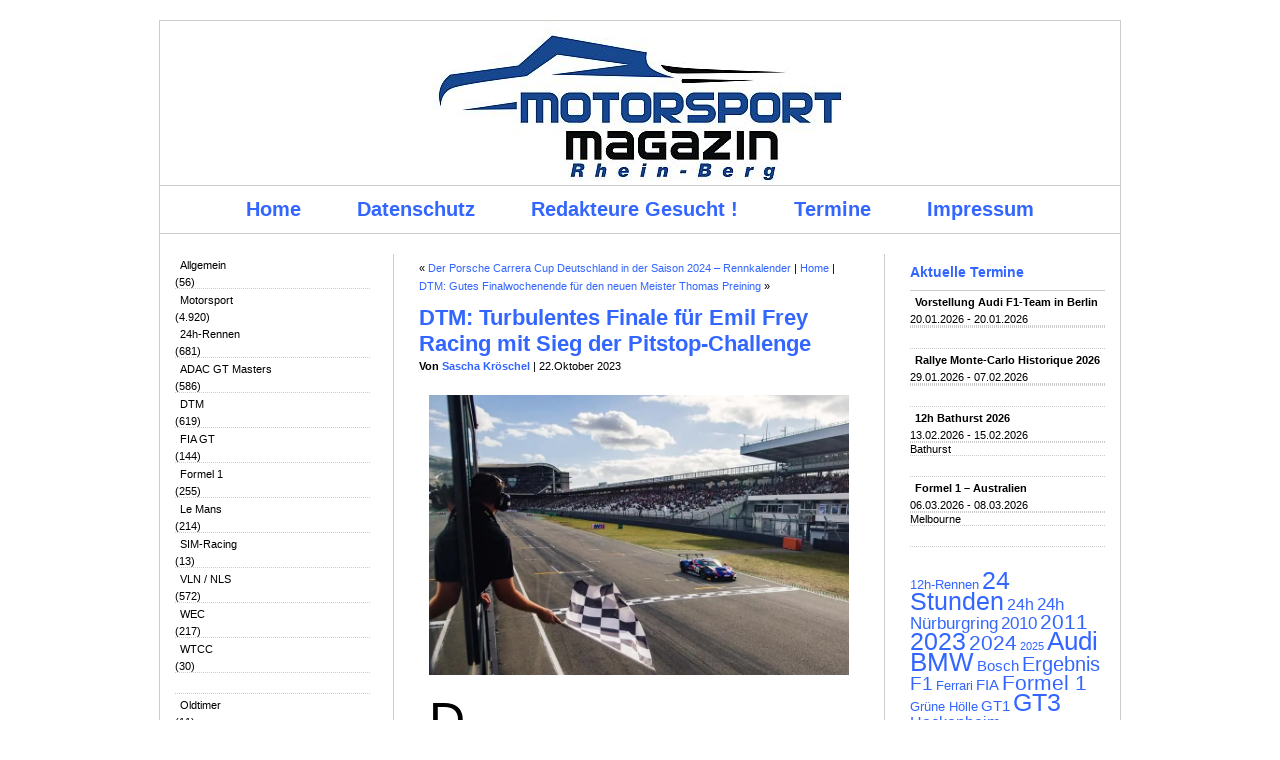

--- FILE ---
content_type: text/html; charset=UTF-8
request_url: https://blog.auto-24.net/2023/10/22/dtm-turbulentes-finale-fuer-emil-frey-racing-mit-sieg-der-pitstop-challenge/
body_size: 20113
content:
<!DOCTYPE html PUBLIC "-//W3C//DTD XHTML 1.0 Transitional//DE_de" "http://www.w3.org/TR/xhtml1/DTD/xhtml1-transitional.dtd">
<html xmlns="https://www.w3.org/1999/xhtml">

<head profile="https://gmpg.org/xfn/11">
<meta http-equiv="Content-Type" content="text/html; charset=UTF-8" />



<meta name="generator" content="WordPress 6.9" /> <!-- leave this for stats -->
<meta name="description" content="Bosch Car Service, Rhein-Berg, Blog zu den Themen Auto, Motorsport, Werkstatt, Bosch">
<meta name="keywords" content="Bosch, bosch, Autowerkstatt, Car, Service, Bergisch Gladbach, Overath, Untereschbach, Immekeppel, K�ln, Rhein, Berg, Rhein-Berg, Werksatt, Autowerkstatt, Auto, Autos, KFZ, Kfz-Werkstatt, Kfz-Reparaturen, Tuning, Motorsport, WTCC, DTM, Tourenwagen, Formel 1, Oldtimer, Youngtimer, Rennen, Rennstrecke, BMW, Abt, News, Nachrichten, Neuigkeiten, Neues">
<meta name="author" content="Bosch Car Service Rhein-Berg">
<meta name="robots" content="index, follow">
<meta name="revisit-after" content="2 days">
<meta name="language" content="deutsch">

<link rel="stylesheet" href="https://blog.auto-24.net/wp-content/themes/Motorsport%20Magazin/style.css" type="text/css" media="screen" />
<link rel="alternate" type="application/rss+xml" title="Motorsport Magazin Rhein-Berg RSS Feed" href="https://blog.auto-24.net/feed/" />
<link rel="pingback" href="https://blog.auto-24.net/xmlrpc.php" />
<link rel="SHORTCUT ICON" href="https://www.blog.auto-24.net/favicon.ico">
<link rel="icon" href="https://www.blog.auto-24.net/favicon.ico" type="image/ico">


<!--we need this for plugins-->
<style id="jetpack-boost-critical-css">@media screen{body{background:#fff;color:#000;font-size:11px;font-family:Verdana,Helvetica,Arial,Sans-Serif;margin:0}a{color:#36f;text-decoration:none}#container{width:960px;background:#fff;text-align:left;margin:20px auto;border:1px solid #ccc}#menu{color:#000;font-family:Helvetica,Arial,Verdana,Sans-Serif;font-weight:700;font-size:20px;padding:12px 25px 12px 25px;margin-bottom:20px;text-align:center;border-top:1px solid #ccc;border-bottom:1px solid #ccc}#menu li{display:inline;list-style-type:none;margin:0;padding:0}#menu ul{margin:0;padding:0}#menu ul li a{color:#36f;padding:12px 25px 12px 25px;margin:0;text-decoration:none}#content{width:440px;margin-top:0;margin-bottom:20px;margin-left:233px;margin-right:0;position:relative;padding:5px 25px 15px 25px;border-right:1px solid #ccc;border-left:1px solid #ccc;min-height:660px}#content p{margin:0;line-height:18px;padding:0 0 10px 0}#content p img{border:none;margin-right:5px;margin-bottom:3px}#content h2{color:#36f;font-size:22px;font-family:Helvetica,Arial,Verdana,Sans-Serif;font-weight:700;margin:0;line-height:120%}#content h2 a{color:#36f;text-decoration:none}#content h3{color:#36f;font-size:15px;font-family:Helvetica,Arial,Verdana,Sans-Serif;font-weight:700;margin-bottom:10px;line-height:120%;border-bottom:1px solid #ccc}#content ul{list-style:none;margin:0;padding:0 0 20px 0}#content li{margin:0;padding:0}#content ul li{list-style:square inside;margin:0 0 0 10px;padding:5px 0 0 0}.postspace{background:#fff;width:440px;height:32px;margin:0;padding:0}.postspace2{background:#fff;width:440px;height:0;margin:0;padding:0}#l_sidebar{background:#fff;color:#000;width:195px;float:left;float:left;margin-top:0;margin-bottom:20px;padding:0 15px 15px 15px;min-height:660px}#l_sidebar ul{list-style:none;margin:0;padding:0 0 20px 0}#l_sidebar li{list-style:none;margin:0;padding:0}#l_sidebar ul li{list-style:none;margin:0;border-bottom:1px dotted #ccc;padding:0}#l_sidebar ul li a{display:block;color:#000;text-decoration:none;padding:5px 0 5px 5px}#r_sidebar{background:#fff;color:#000;width:195px;float:right;position:relative;margin-top:0;margin-bottom:20px;padding:0 15px 15px 15px;min-height:660px}#r_sidebar p{margin:0;line-height:16px;padding:5px 0 10px 0}#r_sidebar h2{color:#36f;font-size:14px;font-family:Helvetica,Arial,Verdana,Sans-Serif;list-style:none;padding:10px 0 10px 0;margin:0;border-bottom:1px solid #ccc}#r_sidebar ul{list-style:none;margin:0;padding:0 0 20px 0}#r_sidebar li{list-style:none;margin:0;padding:0}#r_sidebar ul li{list-style:none;margin:0;border-bottom:1px dotted #ccc;padding:0}#r_sidebar ul li a{display:block;color:#000;text-decoration:none;padding:5px 0 5px 5px}}@media all{.aligncenter{clear:both}}@media all{.elementor *,.elementor :after,.elementor :before{box-sizing:border-box}.elementor a{box-shadow:none;text-decoration:none}.elementor img{border:none;border-radius:0;box-shadow:none;height:auto;max-width:100%}.elementor-element{--flex-direction:initial;--flex-wrap:initial;--justify-content:initial;--align-items:initial;--align-content:initial;--flex-basis:initial;--flex-grow:initial;--flex-shrink:initial;--order:initial;--align-self:initial;align-self:var(--align-self);flex-basis:var(--flex-basis);flex-grow:var(--flex-grow);flex-shrink:var(--flex-shrink);order:var(--order)}.elementor-element:where(.e-con-full,.elementor-widget){align-content:var(--align-content);align-items:var(--align-items);flex-direction:var(--flex-direction);flex-wrap:var(--flex-wrap);gap:var(--row-gap) var(--column-gap);justify-content:var(--justify-content)}.elementor-section{position:relative}.elementor-section .elementor-container{display:flex;margin-inline:auto;position:relative}@media (max-width:1024px){.elementor-section .elementor-container{flex-wrap:wrap}}.elementor-section.elementor-section-boxed>.elementor-container{max-width:1140px}.elementor-widget-wrap{align-content:flex-start;flex-wrap:wrap;position:relative;width:100%}.elementor:not(.elementor-bc-flex-widget) .elementor-widget-wrap{display:flex}.elementor-widget-wrap>.elementor-element{width:100%}.elementor-widget{position:relative}.elementor-widget:not(:last-child){margin-block-end:var(--kit-widget-spacing,20px)}.elementor-column{display:flex;min-height:1px;position:relative}.elementor-column-gap-default>.elementor-column>.elementor-element-populated{padding:10px}@media (min-width:768px){.elementor-column.elementor-col-100{width:100%}}@media (max-width:767px){.elementor-column{width:100%}}.elementor-section.elementor-section-boxed>.elementor-container{max-width:1140px}.elementor-widget:not(:last-child){margin-block-end:20px}@media (max-width:1024px){.elementor-section.elementor-section-boxed>.elementor-container{max-width:1024px}}@media (max-width:767px){.elementor-section.elementor-section-boxed>.elementor-container{max-width:767px}}.elementor-widget-image{text-align:center}.elementor-widget-image img{display:inline-block;vertical-align:middle}}</style><meta name='robots' content='index, follow, max-image-preview:large, max-snippet:-1, max-video-preview:-1' />


	<!-- This site is optimized with the Yoast SEO Premium plugin v26.7 (Yoast SEO v26.7) - https://yoast.com/wordpress/plugins/seo/ -->
	<title>DTM: Turbulentes Finale für Emil Frey Racing mit Sieg der Pitstop-Challenge</title>
	<link rel="canonical" href="https://blog.auto-24.net/2023/10/22/dtm-turbulentes-finale-fuer-emil-frey-racing-mit-sieg-der-pitstop-challenge/" />
	<meta property="og:locale" content="de_DE" />
	<meta property="og:type" content="article" />
	<meta property="og:title" content="DTM: Turbulentes Finale für Emil Frey Racing mit Sieg der Pitstop-Challenge" />
	<meta property="og:description" content="Die zwei finalen Rennen der 2023 DTM-Saison waren für Emil Frey Racing an Spannung kaum zu überbieten. Beide Ferrari 296 GT3 waren in viele Zweikämpfe verwickelt und auch wenn man schlussendlich nicht die erhofften Ergebnisse ins Ziel bringen konnte, so sicherte sich das Schweizer Team in seiner Debütsaison die wichtige Pitstop-Challenge für das Team mit [&hellip;]" />
	<meta property="og:url" content="https://blog.auto-24.net/2023/10/22/dtm-turbulentes-finale-fuer-emil-frey-racing-mit-sieg-der-pitstop-challenge/" />
	<meta property="og:site_name" content="Motorsport Magazin Rhein-Berg" />
	<meta property="article:publisher" content="https://www.facebook.com/motorsport.magazin.bosch" />
	<meta property="article:author" content="https://www.facebook.com/sascha.kroeschel" />
	<meta property="article:published_time" content="2023-10-22T17:06:38+00:00" />
	<meta property="article:modified_time" content="2023-10-22T17:36:53+00:00" />
	<meta property="og:image" content="https://blog.auto-24.net/wp-content/uploads/2023/10/DTM-Frey-Ferrari-Hockenheim-2023.jpg" />
	<meta property="og:image:width" content="900" />
	<meta property="og:image:height" content="600" />
	<meta property="og:image:type" content="image/jpeg" />
	<meta name="author" content="Sascha Kröschel" />
	<meta name="twitter:card" content="summary_large_image" />
	<meta name="twitter:creator" content="@bosch24" />
	<meta name="twitter:site" content="@bosch24" />
	<meta name="twitter:label1" content="Verfasst von" />
	<meta name="twitter:data1" content="Sascha Kröschel" />
	<meta name="twitter:label2" content="Geschätzte Lesezeit" />
	<meta name="twitter:data2" content="8 Minuten" />
	<script data-jetpack-boost="ignore" type="application/ld+json" class="yoast-schema-graph">{"@context":"https://schema.org","@graph":[{"@type":"Article","@id":"https://blog.auto-24.net/2023/10/22/dtm-turbulentes-finale-fuer-emil-frey-racing-mit-sieg-der-pitstop-challenge/#article","isPartOf":{"@id":"https://blog.auto-24.net/2023/10/22/dtm-turbulentes-finale-fuer-emil-frey-racing-mit-sieg-der-pitstop-challenge/"},"author":{"name":"Sascha Kröschel","@id":"https://blog.auto-24.net/#/schema/person/688aaac71aac4eab43e32d586cfa6b2e"},"headline":"DTM: Turbulentes Finale für Emil Frey Racing mit Sieg der Pitstop-Challenge","datePublished":"2023-10-22T17:06:38+00:00","dateModified":"2023-10-22T17:36:53+00:00","mainEntityOfPage":{"@id":"https://blog.auto-24.net/2023/10/22/dtm-turbulentes-finale-fuer-emil-frey-racing-mit-sieg-der-pitstop-challenge/"},"wordCount":1278,"publisher":{"@id":"https://blog.auto-24.net/#organization"},"image":{"@id":"https://blog.auto-24.net/2023/10/22/dtm-turbulentes-finale-fuer-emil-frey-racing-mit-sieg-der-pitstop-challenge/#primaryimage"},"thumbnailUrl":"https://i0.wp.com/blog.auto-24.net/wp-content/uploads/2023/10/DTM-Frey-Ferrari-Hockenheim-2023.jpg?fit=900%2C600&ssl=1","keywords":["2023","Ferrari","Finale","Frey","Hockenheim"],"articleSection":["DTM"],"inLanguage":"de","copyrightYear":"2023","copyrightHolder":{"@id":"https://blog.auto-24.net/#organization"}},{"@type":"WebPage","@id":"https://blog.auto-24.net/2023/10/22/dtm-turbulentes-finale-fuer-emil-frey-racing-mit-sieg-der-pitstop-challenge/","url":"https://blog.auto-24.net/2023/10/22/dtm-turbulentes-finale-fuer-emil-frey-racing-mit-sieg-der-pitstop-challenge/","name":"DTM: Turbulentes Finale für Emil Frey Racing mit Sieg der Pitstop-Challenge","isPartOf":{"@id":"https://blog.auto-24.net/#website"},"primaryImageOfPage":{"@id":"https://blog.auto-24.net/2023/10/22/dtm-turbulentes-finale-fuer-emil-frey-racing-mit-sieg-der-pitstop-challenge/#primaryimage"},"image":{"@id":"https://blog.auto-24.net/2023/10/22/dtm-turbulentes-finale-fuer-emil-frey-racing-mit-sieg-der-pitstop-challenge/#primaryimage"},"thumbnailUrl":"https://i0.wp.com/blog.auto-24.net/wp-content/uploads/2023/10/DTM-Frey-Ferrari-Hockenheim-2023.jpg?fit=900%2C600&ssl=1","datePublished":"2023-10-22T17:06:38+00:00","dateModified":"2023-10-22T17:36:53+00:00","breadcrumb":{"@id":"https://blog.auto-24.net/2023/10/22/dtm-turbulentes-finale-fuer-emil-frey-racing-mit-sieg-der-pitstop-challenge/#breadcrumb"},"inLanguage":"de","potentialAction":[{"@type":"ReadAction","target":["https://blog.auto-24.net/2023/10/22/dtm-turbulentes-finale-fuer-emil-frey-racing-mit-sieg-der-pitstop-challenge/"]}]},{"@type":"ImageObject","inLanguage":"de","@id":"https://blog.auto-24.net/2023/10/22/dtm-turbulentes-finale-fuer-emil-frey-racing-mit-sieg-der-pitstop-challenge/#primaryimage","url":"https://i0.wp.com/blog.auto-24.net/wp-content/uploads/2023/10/DTM-Frey-Ferrari-Hockenheim-2023.jpg?fit=900%2C600&ssl=1","contentUrl":"https://i0.wp.com/blog.auto-24.net/wp-content/uploads/2023/10/DTM-Frey-Ferrari-Hockenheim-2023.jpg?fit=900%2C600&ssl=1","width":900,"height":600,"caption":"DTM, 15. + 16. Rennen Hockenheimring 2023"},{"@type":"BreadcrumbList","@id":"https://blog.auto-24.net/2023/10/22/dtm-turbulentes-finale-fuer-emil-frey-racing-mit-sieg-der-pitstop-challenge/#breadcrumb","itemListElement":[{"@type":"ListItem","position":1,"name":"Home","item":"https://blog.auto-24.net/"},{"@type":"ListItem","position":2,"name":"DTM: Turbulentes Finale für Emil Frey Racing mit Sieg der Pitstop-Challenge"}]},{"@type":"WebSite","@id":"https://blog.auto-24.net/#website","url":"https://blog.auto-24.net/","name":"Motorsport Magazin Rhein-Berg","description":"Informationen Rund um das Thema Motorsport","publisher":{"@id":"https://blog.auto-24.net/#organization"},"potentialAction":[{"@type":"SearchAction","target":{"@type":"EntryPoint","urlTemplate":"https://blog.auto-24.net/?s={search_term_string}"},"query-input":{"@type":"PropertyValueSpecification","valueRequired":true,"valueName":"search_term_string"}}],"inLanguage":"de"},{"@type":"Organization","@id":"https://blog.auto-24.net/#organization","name":"Motorsport Magazin Rhein-Berg","url":"https://blog.auto-24.net/","logo":{"@type":"ImageObject","inLanguage":"de","@id":"https://blog.auto-24.net/#/schema/logo/image/","url":"https://i0.wp.com/blog.auto-24.net/wp-content/uploads/2016/01/cropped-Motorsport-Magazin-Rhein-Berg_308_120-1.jpg?fit=1000%2C389&ssl=1","contentUrl":"https://i0.wp.com/blog.auto-24.net/wp-content/uploads/2016/01/cropped-Motorsport-Magazin-Rhein-Berg_308_120-1.jpg?fit=1000%2C389&ssl=1","width":1000,"height":389,"caption":"Motorsport Magazin Rhein-Berg"},"image":{"@id":"https://blog.auto-24.net/#/schema/logo/image/"},"sameAs":["https://www.facebook.com/motorsport.magazin.bosch","https://x.com/bosch24"]},{"@type":"Person","@id":"https://blog.auto-24.net/#/schema/person/688aaac71aac4eab43e32d586cfa6b2e","name":"Sascha Kröschel","description":"Schon in der Jugend durch viele Ausflüge zur Nordschleife des Nürburgrings auf das Thema Motorsport geprägt. Seit 2009 Berichte über diverse Motorsport-Serien im Bereich Sportwagen im In- und Ausland.","sameAs":["https://www.facebook.com/sascha.kroeschel","https://www.linkedin.com/in/sascha-krschel-493549195/"],"gender":"männlich","knowsAbout":["Motorsport","IT (SAP)","BWL"],"knowsLanguage":["Deutsch","Englisch"],"url":"https://blog.auto-24.net/author/admin/"}]}</script>
	<!-- / Yoast SEO Premium plugin. -->


<link rel='dns-prefetch' href='//www.googletagmanager.com' />
<link rel='dns-prefetch' href='//pagead2.googlesyndication.com' />
<link rel='preconnect' href='//i0.wp.com' />
<noscript><link rel='stylesheet' id='all-css-87fa23ea793ffaa50e2d1e7e5202eac3' href='https://blog.auto-24.net/wp-content/boost-cache/static/d374c2f81a.min.css' type='text/css' media='all' /></noscript><link data-media="all" onload="this.media=this.dataset.media; delete this.dataset.media; this.removeAttribute( &apos;onload&apos; );" rel='stylesheet' id='all-css-87fa23ea793ffaa50e2d1e7e5202eac3' href='https://blog.auto-24.net/wp-content/boost-cache/static/d374c2f81a.min.css' type='text/css' media="not all" />
<style id='wp-img-auto-sizes-contain-inline-css'>
img:is([sizes=auto i],[sizes^="auto," i]){contain-intrinsic-size:3000px 1500px}
/*# sourceURL=wp-img-auto-sizes-contain-inline-css */
</style>
<style id='wp-emoji-styles-inline-css'>

	img.wp-smiley, img.emoji {
		display: inline !important;
		border: none !important;
		box-shadow: none !important;
		height: 1em !important;
		width: 1em !important;
		margin: 0 0.07em !important;
		vertical-align: -0.1em !important;
		background: none !important;
		padding: 0 !important;
	}
/*# sourceURL=wp-emoji-styles-inline-css */
</style>
<style id='classic-theme-styles-inline-css'>
/*! This file is auto-generated */
.wp-block-button__link{color:#fff;background-color:#32373c;border-radius:9999px;box-shadow:none;text-decoration:none;padding:calc(.667em + 2px) calc(1.333em + 2px);font-size:1.125em}.wp-block-file__button{background:#32373c;color:#fff;text-decoration:none}
/*# sourceURL=/wp-includes/css/classic-themes.min.css */
</style>
<style id='global-styles-inline-css'>
:root{--wp--preset--aspect-ratio--square: 1;--wp--preset--aspect-ratio--4-3: 4/3;--wp--preset--aspect-ratio--3-4: 3/4;--wp--preset--aspect-ratio--3-2: 3/2;--wp--preset--aspect-ratio--2-3: 2/3;--wp--preset--aspect-ratio--16-9: 16/9;--wp--preset--aspect-ratio--9-16: 9/16;--wp--preset--color--black: #000000;--wp--preset--color--cyan-bluish-gray: #abb8c3;--wp--preset--color--white: #ffffff;--wp--preset--color--pale-pink: #f78da7;--wp--preset--color--vivid-red: #cf2e2e;--wp--preset--color--luminous-vivid-orange: #ff6900;--wp--preset--color--luminous-vivid-amber: #fcb900;--wp--preset--color--light-green-cyan: #7bdcb5;--wp--preset--color--vivid-green-cyan: #00d084;--wp--preset--color--pale-cyan-blue: #8ed1fc;--wp--preset--color--vivid-cyan-blue: #0693e3;--wp--preset--color--vivid-purple: #9b51e0;--wp--preset--gradient--vivid-cyan-blue-to-vivid-purple: linear-gradient(135deg,rgb(6,147,227) 0%,rgb(155,81,224) 100%);--wp--preset--gradient--light-green-cyan-to-vivid-green-cyan: linear-gradient(135deg,rgb(122,220,180) 0%,rgb(0,208,130) 100%);--wp--preset--gradient--luminous-vivid-amber-to-luminous-vivid-orange: linear-gradient(135deg,rgb(252,185,0) 0%,rgb(255,105,0) 100%);--wp--preset--gradient--luminous-vivid-orange-to-vivid-red: linear-gradient(135deg,rgb(255,105,0) 0%,rgb(207,46,46) 100%);--wp--preset--gradient--very-light-gray-to-cyan-bluish-gray: linear-gradient(135deg,rgb(238,238,238) 0%,rgb(169,184,195) 100%);--wp--preset--gradient--cool-to-warm-spectrum: linear-gradient(135deg,rgb(74,234,220) 0%,rgb(151,120,209) 20%,rgb(207,42,186) 40%,rgb(238,44,130) 60%,rgb(251,105,98) 80%,rgb(254,248,76) 100%);--wp--preset--gradient--blush-light-purple: linear-gradient(135deg,rgb(255,206,236) 0%,rgb(152,150,240) 100%);--wp--preset--gradient--blush-bordeaux: linear-gradient(135deg,rgb(254,205,165) 0%,rgb(254,45,45) 50%,rgb(107,0,62) 100%);--wp--preset--gradient--luminous-dusk: linear-gradient(135deg,rgb(255,203,112) 0%,rgb(199,81,192) 50%,rgb(65,88,208) 100%);--wp--preset--gradient--pale-ocean: linear-gradient(135deg,rgb(255,245,203) 0%,rgb(182,227,212) 50%,rgb(51,167,181) 100%);--wp--preset--gradient--electric-grass: linear-gradient(135deg,rgb(202,248,128) 0%,rgb(113,206,126) 100%);--wp--preset--gradient--midnight: linear-gradient(135deg,rgb(2,3,129) 0%,rgb(40,116,252) 100%);--wp--preset--font-size--small: 13px;--wp--preset--font-size--medium: 20px;--wp--preset--font-size--large: 36px;--wp--preset--font-size--x-large: 42px;--wp--preset--spacing--20: 0.44rem;--wp--preset--spacing--30: 0.67rem;--wp--preset--spacing--40: 1rem;--wp--preset--spacing--50: 1.5rem;--wp--preset--spacing--60: 2.25rem;--wp--preset--spacing--70: 3.38rem;--wp--preset--spacing--80: 5.06rem;--wp--preset--shadow--natural: 6px 6px 9px rgba(0, 0, 0, 0.2);--wp--preset--shadow--deep: 12px 12px 50px rgba(0, 0, 0, 0.4);--wp--preset--shadow--sharp: 6px 6px 0px rgba(0, 0, 0, 0.2);--wp--preset--shadow--outlined: 6px 6px 0px -3px rgb(255, 255, 255), 6px 6px rgb(0, 0, 0);--wp--preset--shadow--crisp: 6px 6px 0px rgb(0, 0, 0);}:where(.is-layout-flex){gap: 0.5em;}:where(.is-layout-grid){gap: 0.5em;}body .is-layout-flex{display: flex;}.is-layout-flex{flex-wrap: wrap;align-items: center;}.is-layout-flex > :is(*, div){margin: 0;}body .is-layout-grid{display: grid;}.is-layout-grid > :is(*, div){margin: 0;}:where(.wp-block-columns.is-layout-flex){gap: 2em;}:where(.wp-block-columns.is-layout-grid){gap: 2em;}:where(.wp-block-post-template.is-layout-flex){gap: 1.25em;}:where(.wp-block-post-template.is-layout-grid){gap: 1.25em;}.has-black-color{color: var(--wp--preset--color--black) !important;}.has-cyan-bluish-gray-color{color: var(--wp--preset--color--cyan-bluish-gray) !important;}.has-white-color{color: var(--wp--preset--color--white) !important;}.has-pale-pink-color{color: var(--wp--preset--color--pale-pink) !important;}.has-vivid-red-color{color: var(--wp--preset--color--vivid-red) !important;}.has-luminous-vivid-orange-color{color: var(--wp--preset--color--luminous-vivid-orange) !important;}.has-luminous-vivid-amber-color{color: var(--wp--preset--color--luminous-vivid-amber) !important;}.has-light-green-cyan-color{color: var(--wp--preset--color--light-green-cyan) !important;}.has-vivid-green-cyan-color{color: var(--wp--preset--color--vivid-green-cyan) !important;}.has-pale-cyan-blue-color{color: var(--wp--preset--color--pale-cyan-blue) !important;}.has-vivid-cyan-blue-color{color: var(--wp--preset--color--vivid-cyan-blue) !important;}.has-vivid-purple-color{color: var(--wp--preset--color--vivid-purple) !important;}.has-black-background-color{background-color: var(--wp--preset--color--black) !important;}.has-cyan-bluish-gray-background-color{background-color: var(--wp--preset--color--cyan-bluish-gray) !important;}.has-white-background-color{background-color: var(--wp--preset--color--white) !important;}.has-pale-pink-background-color{background-color: var(--wp--preset--color--pale-pink) !important;}.has-vivid-red-background-color{background-color: var(--wp--preset--color--vivid-red) !important;}.has-luminous-vivid-orange-background-color{background-color: var(--wp--preset--color--luminous-vivid-orange) !important;}.has-luminous-vivid-amber-background-color{background-color: var(--wp--preset--color--luminous-vivid-amber) !important;}.has-light-green-cyan-background-color{background-color: var(--wp--preset--color--light-green-cyan) !important;}.has-vivid-green-cyan-background-color{background-color: var(--wp--preset--color--vivid-green-cyan) !important;}.has-pale-cyan-blue-background-color{background-color: var(--wp--preset--color--pale-cyan-blue) !important;}.has-vivid-cyan-blue-background-color{background-color: var(--wp--preset--color--vivid-cyan-blue) !important;}.has-vivid-purple-background-color{background-color: var(--wp--preset--color--vivid-purple) !important;}.has-black-border-color{border-color: var(--wp--preset--color--black) !important;}.has-cyan-bluish-gray-border-color{border-color: var(--wp--preset--color--cyan-bluish-gray) !important;}.has-white-border-color{border-color: var(--wp--preset--color--white) !important;}.has-pale-pink-border-color{border-color: var(--wp--preset--color--pale-pink) !important;}.has-vivid-red-border-color{border-color: var(--wp--preset--color--vivid-red) !important;}.has-luminous-vivid-orange-border-color{border-color: var(--wp--preset--color--luminous-vivid-orange) !important;}.has-luminous-vivid-amber-border-color{border-color: var(--wp--preset--color--luminous-vivid-amber) !important;}.has-light-green-cyan-border-color{border-color: var(--wp--preset--color--light-green-cyan) !important;}.has-vivid-green-cyan-border-color{border-color: var(--wp--preset--color--vivid-green-cyan) !important;}.has-pale-cyan-blue-border-color{border-color: var(--wp--preset--color--pale-cyan-blue) !important;}.has-vivid-cyan-blue-border-color{border-color: var(--wp--preset--color--vivid-cyan-blue) !important;}.has-vivid-purple-border-color{border-color: var(--wp--preset--color--vivid-purple) !important;}.has-vivid-cyan-blue-to-vivid-purple-gradient-background{background: var(--wp--preset--gradient--vivid-cyan-blue-to-vivid-purple) !important;}.has-light-green-cyan-to-vivid-green-cyan-gradient-background{background: var(--wp--preset--gradient--light-green-cyan-to-vivid-green-cyan) !important;}.has-luminous-vivid-amber-to-luminous-vivid-orange-gradient-background{background: var(--wp--preset--gradient--luminous-vivid-amber-to-luminous-vivid-orange) !important;}.has-luminous-vivid-orange-to-vivid-red-gradient-background{background: var(--wp--preset--gradient--luminous-vivid-orange-to-vivid-red) !important;}.has-very-light-gray-to-cyan-bluish-gray-gradient-background{background: var(--wp--preset--gradient--very-light-gray-to-cyan-bluish-gray) !important;}.has-cool-to-warm-spectrum-gradient-background{background: var(--wp--preset--gradient--cool-to-warm-spectrum) !important;}.has-blush-light-purple-gradient-background{background: var(--wp--preset--gradient--blush-light-purple) !important;}.has-blush-bordeaux-gradient-background{background: var(--wp--preset--gradient--blush-bordeaux) !important;}.has-luminous-dusk-gradient-background{background: var(--wp--preset--gradient--luminous-dusk) !important;}.has-pale-ocean-gradient-background{background: var(--wp--preset--gradient--pale-ocean) !important;}.has-electric-grass-gradient-background{background: var(--wp--preset--gradient--electric-grass) !important;}.has-midnight-gradient-background{background: var(--wp--preset--gradient--midnight) !important;}.has-small-font-size{font-size: var(--wp--preset--font-size--small) !important;}.has-medium-font-size{font-size: var(--wp--preset--font-size--medium) !important;}.has-large-font-size{font-size: var(--wp--preset--font-size--large) !important;}.has-x-large-font-size{font-size: var(--wp--preset--font-size--x-large) !important;}
:where(.wp-block-post-template.is-layout-flex){gap: 1.25em;}:where(.wp-block-post-template.is-layout-grid){gap: 1.25em;}
:where(.wp-block-term-template.is-layout-flex){gap: 1.25em;}:where(.wp-block-term-template.is-layout-grid){gap: 1.25em;}
:where(.wp-block-columns.is-layout-flex){gap: 2em;}:where(.wp-block-columns.is-layout-grid){gap: 2em;}
:root :where(.wp-block-pullquote){font-size: 1.5em;line-height: 1.6;}
/*# sourceURL=global-styles-inline-css */
</style>

<!-- Google Tag (gtac.js) durch Site-Kit hinzugefügt -->
<!-- Von Site Kit hinzugefügtes Google-Analytics-Snippet -->




<meta name="generator" content="Site Kit by Google 1.170.0" />
<!-- Durch Site Kit hinzugefügte Google AdSense Metatags -->
<meta name="google-adsense-platform-account" content="ca-host-pub-2644536267352236">
<meta name="google-adsense-platform-domain" content="sitekit.withgoogle.com">
<!-- Beende durch Site Kit hinzugefügte Google AdSense Metatags -->
<meta name="generator" content="Elementor 3.34.1; features: additional_custom_breakpoints; settings: css_print_method-external, google_font-enabled, font_display-swap">
			<style>
				.e-con.e-parent:nth-of-type(n+4):not(.e-lazyloaded):not(.e-no-lazyload),
				.e-con.e-parent:nth-of-type(n+4):not(.e-lazyloaded):not(.e-no-lazyload) * {
					background-image: none !important;
				}
				@media screen and (max-height: 1024px) {
					.e-con.e-parent:nth-of-type(n+3):not(.e-lazyloaded):not(.e-no-lazyload),
					.e-con.e-parent:nth-of-type(n+3):not(.e-lazyloaded):not(.e-no-lazyload) * {
						background-image: none !important;
					}
				}
				@media screen and (max-height: 640px) {
					.e-con.e-parent:nth-of-type(n+2):not(.e-lazyloaded):not(.e-no-lazyload),
					.e-con.e-parent:nth-of-type(n+2):not(.e-lazyloaded):not(.e-no-lazyload) * {
						background-image: none !important;
					}
				}
			</style>
			
<!-- Von Site Kit hinzugefügtes Google-AdSense-Snippet -->


<!-- Ende des von Site Kit hinzugefügten Google-AdSense-Snippets -->
<link rel="icon" href="https://i0.wp.com/blog.auto-24.net/wp-content/uploads/2015/04/cropped-Fahne-553f71bav1_site_icon.png?fit=32%2C32&#038;ssl=1" sizes="32x32" />
<link rel="icon" href="https://i0.wp.com/blog.auto-24.net/wp-content/uploads/2015/04/cropped-Fahne-553f71bav1_site_icon.png?fit=192%2C192&#038;ssl=1" sizes="192x192" />
<link rel="apple-touch-icon" href="https://i0.wp.com/blog.auto-24.net/wp-content/uploads/2015/04/cropped-Fahne-553f71bav1_site_icon.png?fit=180%2C180&#038;ssl=1" />
<meta name="msapplication-TileImage" content="https://i0.wp.com/blog.auto-24.net/wp-content/uploads/2015/04/cropped-Fahne-553f71bav1_site_icon.png?fit=270%2C270&#038;ssl=1" />
</head>
<body>
<div id="container">


<div align="center"><img src="https://blog.auto-24.net/wp-content/themes/Motorsport%20Magazin/images/photo1.jpg" alt="Motorsport Magazin Rhein-Berg" /></div>




<div id="menu">
	<ul>
		<li class="page_item"><a href="https://blog.auto-24.net">Home</a></li>
		<li class="page_item page-item-26539"><a href="https://blog.auto-24.net/datenschutzerklaerung-vom-bosch-car-service-rhein-berg/">Datenschutz</a></li>
<li class="page_item page-item-15657"><a href="https://blog.auto-24.net/redakteure-gesucht/">Redakteure Gesucht !</a></li>
<li class="page_item page-item-13649 page_item_has_children"><a href="https://blog.auto-24.net/renntermine-rennkalender-veranstaltungen-motorsportkalender/">Termine</a></li>
<li class="page_item page-item-11 page_item_has_children"><a href="https://blog.auto-24.net/impressum/">Impressum</a></li>
	</ul>
	</div>


<!--header.php end-->

<!--include sidebar-->
<div id="l_sidebar">

<!--sidebar.php-->

<li id="block-3" class="widget widget_block widget_categories"><ul class="wp-block-categories-list wp-block-categories">	<li class="cat-item cat-item-1"><a href="https://blog.auto-24.net/category/allgemein/">Allgemein</a> (56)
</li>
	<li class="cat-item cat-item-7"><a href="https://blog.auto-24.net/category/motorsport/">Motorsport</a> (4.920)
<ul class='children'>
	<li class="cat-item cat-item-18"><a href="https://blog.auto-24.net/category/motorsport/24h-rennen/">24h-Rennen</a> (681)
</li>
	<li class="cat-item cat-item-83"><a href="https://blog.auto-24.net/category/motorsport/adac-gt-masters/">ADAC GT Masters</a> (586)
</li>
	<li class="cat-item cat-item-117"><a href="https://blog.auto-24.net/category/motorsport/dtm/">DTM</a> (619)
</li>
	<li class="cat-item cat-item-582"><a href="https://blog.auto-24.net/category/motorsport/fia-gt1-wm/">FIA GT</a> (144)
</li>
	<li class="cat-item cat-item-53"><a href="https://blog.auto-24.net/category/motorsport/formel-1/">Formel 1</a> (255)
</li>
	<li class="cat-item cat-item-85"><a href="https://blog.auto-24.net/category/motorsport/le-mans/">Le Mans</a> (214)
</li>
	<li class="cat-item cat-item-682"><a href="https://blog.auto-24.net/category/motorsport/simracing/">SIM-Racing</a> (13)
</li>
	<li class="cat-item cat-item-104"><a href="https://blog.auto-24.net/category/motorsport/vln/">VLN / NLS</a> (572)
</li>
	<li class="cat-item cat-item-640"><a href="https://blog.auto-24.net/category/motorsport/world-endurance-championship-wec/">WEC</a> (217)
</li>
	<li class="cat-item cat-item-662"><a href="https://blog.auto-24.net/category/motorsport/wtcc-world-touring-car-championship/">WTCC</a> (30)
</li>
</ul>
</li>
	<li class="cat-item cat-item-1460"><a href="https://blog.auto-24.net/category/oldtimer/">Oldtimer</a> (11)
</li>
	<li class="cat-item cat-item-8"><a href="https://blog.auto-24.net/category/werkstatt/">Werkstatt</a> (378)
<ul class='children'>
	<li class="cat-item cat-item-70"><a href="https://blog.auto-24.net/category/werkstatt/autogas/">Autogas</a> (35)
</li>
</ul>
</li>
</ul></li>

</div><!--include sidebar-->
<div id="r_sidebar">

<!--sidebar.php-->

<li id="eme_list-4" class="widget widget_eme_list"><h2 class="widgettitle">Aktuelle Termine</h2>
<ul><b><li><a href='https://blog.auto-24.net/renntermine-rennkalender-veranstaltungen-motorsportkalender/events/?event_id=1426&#038;lang=de'  title='Vorstellung Audi F1-Team in Berlin'>Vorstellung Audi F1-Team in Berlin</a><ul> </b><li>20.01.2026 - 20.01.2026</li>
<li></li>
<li></li></ul></li><b><li><a href='https://blog.auto-24.net/renntermine-rennkalender-veranstaltungen-motorsportkalender/events/?event_id=1351&#038;lang=de'  title='Rallye Monte-Carlo Historique 2026'>Rallye Monte-Carlo Historique 2026</a><ul> </b><li>29.01.2026 - 07.02.2026</li>
<li></li>
<li></li></ul></li><b><li><a href='https://blog.auto-24.net/renntermine-rennkalender-veranstaltungen-motorsportkalender/events/?event_id=1325&#038;lang=de'  title='12h Bathurst 2026'>12h Bathurst 2026</a><ul> </b><li>13.02.2026 - 15.02.2026</li>
<li></li>
<li>Bathurst</li></ul></li><b><li><a href='https://blog.auto-24.net/renntermine-rennkalender-veranstaltungen-motorsportkalender/events/?event_id=1345&#038;lang=de'  title='Formel 1 - Australien'>Formel 1 &#8211; Australien</a><ul> </b><li>06.03.2026 - 08.03.2026</li>
<li></li>
<li>Melbourne</li></ul></li></ul></li>
<li id="block-2" class="widget widget_block widget_tag_cloud"><p class="wp-block-tag-cloud"><a href="https://blog.auto-24.net/tag/12h-rennen/" class="tag-cloud-link tag-link-341 tag-link-position-1" style="font-size: 9.3846153846154pt;" aria-label="12h-Rennen (107 Einträge)">12h-Rennen</a>
<a href="https://blog.auto-24.net/tag/24-stunden/" class="tag-cloud-link tag-link-51 tag-link-position-2" style="font-size: 18.769230769231pt;" aria-label="24 Stunden (436 Einträge)">24 Stunden</a>
<a href="https://blog.auto-24.net/tag/24h/" class="tag-cloud-link tag-link-1407 tag-link-position-3" style="font-size: 12pt;" aria-label="24h (156 Einträge)">24h</a>
<a href="https://blog.auto-24.net/tag/24h-nurburgring/" class="tag-cloud-link tag-link-13 tag-link-position-4" style="font-size: 13.076923076923pt;" aria-label="24h Nürburgring (185 Einträge)">24h Nürburgring</a>
<a href="https://blog.auto-24.net/tag/2010/" class="tag-cloud-link tag-link-207 tag-link-position-5" style="font-size: 12.461538461538pt;" aria-label="2010 (169 Einträge)">2010</a>
<a href="https://blog.auto-24.net/tag/2011/" class="tag-cloud-link tag-link-448 tag-link-position-6" style="font-size: 16pt;" aria-label="2011 (286 Einträge)">2011</a>
<a href="https://blog.auto-24.net/tag/2023/" class="tag-cloud-link tag-link-1403 tag-link-position-7" style="font-size: 18.461538461538pt;" aria-label="2023 (420 Einträge)">2023</a>
<a href="https://blog.auto-24.net/tag/2024/" class="tag-cloud-link tag-link-1413 tag-link-position-8" style="font-size: 15.846153846154pt;" aria-label="2024 (278 Einträge)">2024</a>
<a href="https://blog.auto-24.net/tag/2025/" class="tag-cloud-link tag-link-1487 tag-link-position-9" style="font-size: 8.3076923076923pt;" aria-label="2025 (90 Einträge)">2025</a>
<a href="https://blog.auto-24.net/tag/audi/" class="tag-cloud-link tag-link-19 tag-link-position-10" style="font-size: 19.692307692308pt;" aria-label="Audi (500 Einträge)">Audi</a>
<a href="https://blog.auto-24.net/tag/bmw/" class="tag-cloud-link tag-link-11 tag-link-position-11" style="font-size: 19.692307692308pt;" aria-label="BMW (502 Einträge)">BMW</a>
<a href="https://blog.auto-24.net/tag/bosch/" class="tag-cloud-link tag-link-14 tag-link-position-12" style="font-size: 11.230769230769pt;" aria-label="Bosch (139 Einträge)">Bosch</a>
<a href="https://blog.auto-24.net/tag/ergebnis/" class="tag-cloud-link tag-link-73 tag-link-position-13" style="font-size: 15.230769230769pt;" aria-label="Ergebnis (257 Einträge)">Ergebnis</a>
<a href="https://blog.auto-24.net/tag/f1/" class="tag-cloud-link tag-link-111 tag-link-position-14" style="font-size: 14.153846153846pt;" aria-label="F1 (216 Einträge)">F1</a>
<a href="https://blog.auto-24.net/tag/ferrari/" class="tag-cloud-link tag-link-175 tag-link-position-15" style="font-size: 9.5384615384615pt;" aria-label="Ferrari (108 Einträge)">Ferrari</a>
<a href="https://blog.auto-24.net/tag/fia/" class="tag-cloud-link tag-link-45 tag-link-position-16" style="font-size: 11.384615384615pt;" aria-label="FIA (144 Einträge)">FIA</a>
<a href="https://blog.auto-24.net/tag/formel-1/" class="tag-cloud-link tag-link-771 tag-link-position-17" style="font-size: 15.384615384615pt;" aria-label="Formel 1 (265 Einträge)">Formel 1</a>
<a href="https://blog.auto-24.net/tag/grune-holle/" class="tag-cloud-link tag-link-24 tag-link-position-18" style="font-size: 9.5384615384615pt;" aria-label="Grüne Hölle (109 Einträge)">Grüne Hölle</a>
<a href="https://blog.auto-24.net/tag/gt1/" class="tag-cloud-link tag-link-89 tag-link-position-19" style="font-size: 10.923076923077pt;" aria-label="GT1 (134 Einträge)">GT1</a>
<a href="https://blog.auto-24.net/tag/gt3/" class="tag-cloud-link tag-link-242 tag-link-position-20" style="font-size: 19.076923076923pt;" aria-label="GT3 (457 Einträge)">GT3</a>
<a href="https://blog.auto-24.net/tag/hockenheim/" class="tag-cloud-link tag-link-116 tag-link-position-21" style="font-size: 11.692307692308pt;" aria-label="Hockenheim (149 Einträge)">Hockenheim</a>
<a href="https://blog.auto-24.net/tag/lamborghini/" class="tag-cloud-link tag-link-110 tag-link-position-22" style="font-size: 8pt;" aria-label="Lamborghini (87 Einträge)">Lamborghini</a>
<a href="https://blog.auto-24.net/tag/langstrecke/" class="tag-cloud-link tag-link-142 tag-link-position-23" style="font-size: 15.384615384615pt;" aria-label="Langstrecke (260 Einträge)">Langstrecke</a>
<a href="https://blog.auto-24.net/tag/lausitzring/" class="tag-cloud-link tag-link-611 tag-link-position-24" style="font-size: 9.2307692307692pt;" aria-label="Lausitzring (103 Einträge)">Lausitzring</a>
<a href="https://blog.auto-24.net/tag/le-mans/" class="tag-cloud-link tag-link-776 tag-link-position-25" style="font-size: 14.615384615385pt;" aria-label="Le Mans (236 Einträge)">Le Mans</a>
<a href="https://blog.auto-24.net/tag/live/" class="tag-cloud-link tag-link-149 tag-link-position-26" style="font-size: 10.615384615385pt;" aria-label="Live (127 Einträge)">Live</a>
<a href="https://blog.auto-24.net/tag/mercedes/" class="tag-cloud-link tag-link-209 tag-link-position-27" style="font-size: 8.9230769230769pt;" aria-label="Mercedes (100 Einträge)">Mercedes</a>
<a href="https://blog.auto-24.net/tag/mercedes-benz/" class="tag-cloud-link tag-link-303 tag-link-position-28" style="font-size: 13.230769230769pt;" aria-label="Mercedes Benz (191 Einträge)">Mercedes Benz</a>
<a href="https://blog.auto-24.net/tag/motorsport/" class="tag-cloud-link tag-link-768 tag-link-position-29" style="font-size: 17.538461538462pt;" aria-label="Motorsport (365 Einträge)">Motorsport</a>
<a href="https://blog.auto-24.net/tag/nordschleife/" class="tag-cloud-link tag-link-23 tag-link-position-30" style="font-size: 16pt;" aria-label="Nordschleife (290 Einträge)">Nordschleife</a>
<a href="https://blog.auto-24.net/tag/nring/" class="tag-cloud-link tag-link-627 tag-link-position-31" style="font-size: 16.615384615385pt;" aria-label="NRing (316 Einträge)">NRing</a>
<a href="https://blog.auto-24.net/tag/nurburgring/" class="tag-cloud-link tag-link-17 tag-link-position-32" style="font-size: 22pt;" aria-label="Nürburgring (710 Einträge)">Nürburgring</a>
<a href="https://blog.auto-24.net/tag/oldtimer/" class="tag-cloud-link tag-link-60 tag-link-position-33" style="font-size: 12.769230769231pt;" aria-label="Oldtimer (176 Einträge)">Oldtimer</a>
<a href="https://blog.auto-24.net/tag/oschersleben/" class="tag-cloud-link tag-link-188 tag-link-position-34" style="font-size: 9.8461538461538pt;" aria-label="Oschersleben (113 Einträge)">Oschersleben</a>
<a href="https://blog.auto-24.net/tag/peugeot/" class="tag-cloud-link tag-link-95 tag-link-position-35" style="font-size: 8.7692307692308pt;" aria-label="Peugeot (97 Einträge)">Peugeot</a>
<a href="https://blog.auto-24.net/tag/porsche/" class="tag-cloud-link tag-link-31 tag-link-position-36" style="font-size: 21.384615384615pt;" aria-label="Porsche (646 Einträge)">Porsche</a>
<a href="https://blog.auto-24.net/tag/r8/" class="tag-cloud-link tag-link-61 tag-link-position-37" style="font-size: 10.153846153846pt;" aria-label="R8 (120 Einträge)">R8</a>
<a href="https://blog.auto-24.net/tag/reifen/" class="tag-cloud-link tag-link-119 tag-link-position-38" style="font-size: 11.692307692308pt;" aria-label="Reifen (149 Einträge)">Reifen</a>
<a href="https://blog.auto-24.net/tag/sls/" class="tag-cloud-link tag-link-417 tag-link-position-39" style="font-size: 9.8461538461538pt;" aria-label="SLS (113 Einträge)">SLS</a>
<a href="https://blog.auto-24.net/tag/spa/" class="tag-cloud-link tag-link-131 tag-link-position-40" style="font-size: 14.461538461538pt;" aria-label="Spa (230 Einträge)">Spa</a>
<a href="https://blog.auto-24.net/tag/toyota/" class="tag-cloud-link tag-link-265 tag-link-position-41" style="font-size: 9.2307692307692pt;" aria-label="Toyota (104 Einträge)">Toyota</a>
<a href="https://blog.auto-24.net/tag/tv/" class="tag-cloud-link tag-link-91 tag-link-position-42" style="font-size: 9.8461538461538pt;" aria-label="TV (115 Einträge)">TV</a>
<a href="https://blog.auto-24.net/tag/vln/" class="tag-cloud-link tag-link-777 tag-link-position-43" style="font-size: 18.153846153846pt;" aria-label="VLN (395 Einträge)">VLN</a>
<a href="https://blog.auto-24.net/tag/wm/" class="tag-cloud-link tag-link-348 tag-link-position-44" style="font-size: 8.4615384615385pt;" aria-label="WM (93 Einträge)">WM</a>
<a href="https://blog.auto-24.net/tag/zandvoort/" class="tag-cloud-link tag-link-105 tag-link-position-45" style="font-size: 8.3076923076923pt;" aria-label="Zandvoort (91 Einträge)">Zandvoort</a></p></li>

</div>
<div id="content">

	
<!--loop-->			
  
	        <!--navigation-->
<p>&laquo; <a href="https://blog.auto-24.net/2023/10/22/der-porsche-carrera-cup-deutschland-in-der-saison-2024-rennkalender/" rel="prev">Der Porsche Carrera Cup Deutschland in der Saison 2024 &#8211; Rennkalender</a>  |  <a href="https://blog.auto-24.net">Home</a>  |  <a href="https://blog.auto-24.net/2023/10/22/dtm-gutes-finalwochenende-fuer-den-neuen-dtm-meister-thomas-preining/" rel="next">DTM: Gutes Finalwochenende für den neuen Meister Thomas Preining</a> &raquo;</p>
	
		<!--post title-->
			<h2 id="post-44360"><a href="https://blog.auto-24.net/2023/10/22/dtm-turbulentes-finale-fuer-emil-frey-racing-mit-sieg-der-pitstop-challenge/" rel="bookmark" title="Permanenter Link: DTM: Turbulentes Finale für Emil Frey Racing mit Sieg der Pitstop-Challenge">DTM: Turbulentes Finale für Emil Frey Racing mit Sieg der Pitstop-Challenge</a></h2>
		<p><b>Von <a herf="https://blog.auto-24.net/sascha-kroeschel/ "> Sascha Kröschel</a> </b> | 22.Oktober 2023</p>
<div class="postspace2">
	</div>
			
<!--content with more link-->
					<div data-elementor-type="wp-post" data-elementor-id="44360" class="elementor elementor-44360">
						<section class="elementor-section elementor-top-section elementor-element elementor-element-491d2432 elementor-section-boxed elementor-section-height-default elementor-section-height-default" data-id="491d2432" data-element_type="section">
						<div class="elementor-container elementor-column-gap-default">
					<div class="elementor-column elementor-col-100 elementor-top-column elementor-element elementor-element-42d5b915" data-id="42d5b915" data-element_type="column">
			<div class="elementor-widget-wrap elementor-element-populated">
						<div class="elementor-element elementor-element-3400bd4 elementor-widget elementor-widget-image" data-id="3400bd4" data-element_type="widget" data-widget_type="image.default">
				<div class="elementor-widget-container">
															<img fetchpriority="high" decoding="async" width="900" height="600" src="https://i0.wp.com/blog.auto-24.net/wp-content/uploads/2023/10/DTM-Frey-Ferrari-Hockenheim-2023.jpg?fit=900%2C600&amp;ssl=1" class="attachment-large size-large wp-image-44363" alt="DTM, 15. + 16. Rennen Hockenheimring 2023" srcset="https://i0.wp.com/blog.auto-24.net/wp-content/uploads/2023/10/DTM-Frey-Ferrari-Hockenheim-2023.jpg?w=900&amp;ssl=1 900w, https://i0.wp.com/blog.auto-24.net/wp-content/uploads/2023/10/DTM-Frey-Ferrari-Hockenheim-2023.jpg?resize=300%2C200&amp;ssl=1 300w, https://i0.wp.com/blog.auto-24.net/wp-content/uploads/2023/10/DTM-Frey-Ferrari-Hockenheim-2023.jpg?resize=768%2C512&amp;ssl=1 768w" sizes="(max-width: 900px) 100vw, 900px" />															</div>
				</div>
				<div class="elementor-element elementor-element-60dd3cbb elementor-drop-cap-yes elementor-drop-cap-view-default elementor-widget elementor-widget-text-editor" data-id="60dd3cbb" data-element_type="widget" data-settings="{&quot;drop_cap&quot;:&quot;yes&quot;}" data-widget_type="text-editor.default">
				<div class="elementor-widget-container">
									<p>Die zwei finalen Rennen der 2023 DTM-Saison waren für Emil Frey Racing an Spannung kaum zu überbieten. Beide Ferrari 296 GT3 waren in viele Zweikämpfe verwickelt und auch wenn man schlussendlich nicht die erhofften Ergebnisse ins Ziel bringen konnte, so sicherte sich das Schweizer Team in seiner Debütsaison die wichtige Pitstop-Challenge für das Team mit den schnellsten Boxenstopps über die ganze Saison.</p><h3>Rennen 1 &#8211; Samstag, 21. Oktober 2023:</h3><p class="size-14">Im ersten Qualifying am Samstagmorgen platzierte Jack Aitken den Nummer 14 Ferrari auf einem guten fünften Rang, mit nur 0,345 Sekunden Rückstand auf den Pole-Sitter. Weniger glücklich verlief das Zeittraining für Teamkollegen Thierry Vermeulen, der im Schwester-Ferrari Nummer 69 nicht über den 19. Startplatz hinauskam.</p><p class="size-14">Das vorletzte DTM-Rennen der Saison war von Anfang bis zum Ende actionreich. In der ersten Runde machte Jack Aitken eine Position gut und von da an lieferte sich der Engländer einen unerbittlichen Zweikampf mit dem #7 Audi von Feller. Runde-um-Runde duellierten sich die beiden DTM-Piloten, doch Jack Aitken konnte erneut das Potenzial des Ferrari 296 GT3 ausschöpfen und vergrösserte den Vorsprung auf 0,779 Sekunden.</p>								</div>
				</div>
				<div class="elementor-element elementor-element-c53b1a7 elementor-widget elementor-widget-read-more" data-id="c53b1a7" data-element_type="widget" data-widget_type="read-more.default">
				<div class="elementor-widget-container">
					<div id="more-44360"></div>				</div>
				</div>
					</div>
		</div>
					</div>
		</section>
				<section class="elementor-section elementor-top-section elementor-element elementor-element-931495b elementor-section-boxed elementor-section-height-default elementor-section-height-default" data-id="931495b" data-element_type="section">
						<div class="elementor-container elementor-column-gap-default">
					<div class="elementor-column elementor-col-100 elementor-top-column elementor-element elementor-element-6a7462e" data-id="6a7462e" data-element_type="column">
			<div class="elementor-widget-wrap elementor-element-populated">
						<div class="elementor-element elementor-element-0bcc2bd elementor-widget elementor-widget-text-editor" data-id="0bcc2bd" data-element_type="widget" data-widget_type="text-editor.default">
				<div class="elementor-widget-container">
									<p>Jack Aitken kam dann auch zeitgleich mit dem Audi-Kontrahenten am Anfang des Boxenstoppfensters zum Pitstop. Dank einer hervorragenden Boxenstopp-Arbeit des Emil Frey Racing Teams und der schnellsten Abfertigungszeit gewann man einen Platz.</p><p>Thierry Vermeulen hatte währenddessen ein ruhigeres Rennen. Am Start weg machte der Holländer zwei Positionen gut und kam in Runde 15 an die Box. Während der Rookie-DTM-Pilot sich auf Position 11 einsortierte, hatte Jack Aitken eine heisse zweite Rennphase.</p><p>In der 14. Runde gingen der #92 Lamborghini von Bortolloti neben Jack Aitken und dem #7 Audi von Feller zu dritt nebeneinander durch die engen Kurven des Motodroms, wo schliesslich Jack Aitken in dem Überholmanöver des Rennens im letzten Turn vor Start/Ziel an dem #92 Lamborghini vorbeizog. Zwei Runden später überholte er noch den #94 Lamborghini, allerdings war der #7 Audi in Lauerstellung und nutze die Gelegenheit und holte sich wiederum die Position Jack Aitken.</p><p>Auch in den finalen sechs Rennminuten kam es erneut zu einem starken Wettkampf. Der Nummer 14 Ferrari-Pilot lag zu dem Zeitpunkt auf dem fünften Rang. Als der #92 Lamborghini mit Bortolloti am Steuer am #7 Audi vorbeizog, holte er auf die Nummer 14 auf und übernahm Platz 5. Leider verlor Jack Aitken am Ende noch den sechsten Rang an den #3 Audi von van der Linde und beendete das Rennen auf dem 7. Platz.</p><p>Die Emil Frey Racing Fahrer kamen schliesslich auf den Plätzen 7 und 11 ins Ziel.</p><h3 style="line-height: 18px;">Rennen 2 &#8211; Sonntag, 22. Oktober 2023:</h3><p>Im Zeittraining am Sonntag zeigte Thierry Vermeulen mit dem sechsten Platz eine gute Leistung während Jack Aitken, der mit Balance-Problemen zu kämpfen hatte, die elft-schnellste Zeit setzte.</p><p>Jack Aitken war beim Start leider zur falschen Zeit am falschen Ort und verlor enorm viele Positionen und lag nach der ersten Runde auf Platz 20. Thierry Vermeulen büsste eine Position an den #48 Mercedes ein, doch das Feld wurde bereits auf der dritten Runde wieder zusammengeführt, als nach einem Unfall des #19 Lamborghini das Safety-Car auf die Strecke kam.</p><p>Beim Re-Start verlor Thierry Vermeulen im #69 Ferrari leider einige Plätze, wurde noch von einem Kontrahenten aufs Grass gedrängt und lag auf Rang 12. In der 12. Runde kam er an die Box für den obligatorischen Boxenstopp, doch die Mannschaft erlebte ein technisches Problem mit dem Schlagschrauber und das kostete Zeit beim Wechsel des rechten Hinterrads.</p><p>Jack Aitken konnte einige Positionen gutmachen, setzte in Runde 12 den absolut besten ersten und dritten Sektor und kam Boxenstopp unbereinigt von Platz 3 in Runde 16 an die Box. Die Mannschaft absolvierte diesmal einen schnellen und starken Boxenstopp und die Nummer 14 sortierte sich auf dem 13. Platz wieder im Renngeschehen ein.</p><p>Thierry Vermeulen war auf der Innenseite bei der Anfahrt zur Mercedes-Tribüne und wollte an einem Kontrahenten vorbeiziehen, doch der liess ihm nicht genug Platz was darin resultierte, dass der #69 Ferrari den #40 Audi traf und in einen Dreher zwang. Die Rennkommissare vergaben daraufhin eine „3-Penalty-Lap“-Strafe und das Rennen war damit für den jungen Holländer gelaufen &#8211; er kam nur auf dem 24. Platz über die Ziellinie.</p><p>Der Nummer 14 Ferrari sah sich zu Ende des Rennens in tollen Zweikämpfen mit dem #24 Porsche, der ihn zweimal aufs Gras zwang, doch Jack Aitken kam jedes Mal wieder zurück. Nachdem er in Runde 32 noch eine persönliche Bestzeit setzte, überquerte der Engländer auf dem 10. Platz schliesslich die Ziellinie.</p><h3 style="line-height: 18px;">Teamstimmen Emil Frey Racing</h3><p><strong>Lorenz Frey-Hilti</strong>, Team Principal: „Sicherlich wäre an diesem Wochenende mehr drin gewesen, da wir auf freien Runden eine starke Pace zeigten, doch bei den Zweikämpfen hatten wir mehr Mühe. Jack hatte heute einen schwierigen Start, umso beeindruckender dann seine Aufholjagd. Thierry verlor erst am Start Positionen und hatte dann Pech mit den Problemen am Schlagschrauber beim Boxenstopp, aber zeigte danach sehr gute Rundenzeiten. Es freut mich sehr, dass wir die Pitstop-Challenge gewonnen haben, somit können wir in unserem ersten Jahr in der DTM wenigstens einen Pokal mit nach Hause nehmen. Gestern hatte Jack geniale Überholmanöver gezeigt, schade, dass die Kommentatoren eher negativ über ihn gesprochen hatten über die Art und Weise wie er sich verteidigte und heute wurde er zweimal auf die Wiese gedrückt und das bleibt unkommentiert. Für die Zuschauer waren beide Rennen sicherlich enorm spannend. Aber wir sind hier, um zu gewinnen, wir wissen wo wir uns verbessern müssen.“</p><p><strong>Jürg Flach</strong>, Technical Director: „Das Wochenende war nicht einfach, die Performance war im Zeittraining in Ordnung und wir hatten eine gute Basis für die Rennen. Aber in den Rennen selbst war es spürbar, dass wir nicht genug Boost hatten, die anderen hatten da einfach mehr Leistung als wir. Thierry machte einen super Job im Zeittraining am Sonntag, Jack hatte ein paar Probleme mit dem Auto. Die Saison war sehr hart, aber heute hat man wieder gesehen, dass die Pace gut war und das Set-up stimmte und wir definitiv in die richtige Richtung gehen, und das stimmt mich positiv für das kommende Jahr.“</p><h3 style="line-height: 18px;">Fahrerstimme Ferrari 296 GT3 #14</h3><p><strong>Jack Aitken</strong> (Grossbritannien): „Gestern war einfach klasse mit den ganzen Wettkämpfen, Hockenheim ist nicht ganz die ideale Strecke für uns und so war es schön zu sehen, dass wir trotzdem angreifen konnten. Heute hatten wir ein paar Probleme mit der Einstellung am Auto, da wir gestern nach den Berührungen Teile am Auto auswechseln mussten und die Performance war danach nicht mehr da, wo wir sie erwartet hatten. Beim Start war ich einfach zur falschen Zeit am falschen Ort. Es war sehr schade, dass wir die Saison nicht auf einer besseren Position beenden konnten.“</p><h3 style="line-height: 18px;">Fahrerstimme Ferrari 296 GT3 #69</h3><p><strong>Thierry Vermeulen</strong> (Niederlande): „Als erstes mal ein ganz grosses Dankeschön an das ganze Team, es war sowohl für mich als Fahrer als auch für das Team eine neue Herausforderung hier in der DTM. Im Allgemeinen haben wir einen soliden Job gezeigt, aber sicherlich gibt es einige Kleinigkeiten, die wir über den Winter verbessern müssen, um stärker als Team und auch ich als Fahrer zurückzukommen. Es herrscht eine tolle Atmosphäre im Team und wir haben wirklich super zusammengearbeitet und es hat vor allem viel Spass gemacht. Ich freue mich schon sehr auf die Wintertests, weil noch viel Potenzial in uns steckt. Dieses Wochenende war besonders im Zeittraining unheimlich eng, in den Rennen denke ich habe ich alles gegeben was drin war und das Team hat eine tolle Strategie ausgearbeitet. Sonntag war es ein sehr chaotisches Rennen, viele Vorfälle, mit denen ich nicht übereinstimme, und natürlich habe ich den Unfall mit dem Audi nicht bewusst provoziert. Es war ein Wochenende zum Vergessen, aber ein Jahr mit vielen tollen Erinnerungen.“ </p>								</div>
				</div>
					</div>
		</div>
					</div>
		</section>
				</div>
			
                       <!--for paginate posts-->
			
<p><b>Topics:</b> <a href="https://blog.auto-24.net/category/motorsport/dtm/" rel="category tag">DTM</a> |   <!--<span>Kommentare deaktiviert<span class="screen-reader-text"> für DTM: Turbulentes Finale für Emil Frey Racing mit Sieg der Pitstop-Challenge</span></span>--></p>
				
<div class="postspace">
	</div>

				<!--all options over and out-->
	
		
	<!--include comments template-->
		
        <!--do not delete-->
	
<!--single.php end-->
</div>


<!--include footer-->
<div id="footer">

<!--footer.php-->
	
		<strong>Motorsport Magazin Rhein-Berg</strong> | Credits to Bosch Car Service Rhein-Berg
	
                 <!--necessary-->
		

<!-- Koko Analytics v2.1.3 - https://www.kokoanalytics.com/ -->


			
					
		<noscript><link rel='stylesheet' id='all-css-a68f98f733f0b72ae810f44a9e4064d2' href='https://blog.auto-24.net/wp-content/boost-cache/static/b90563d160.min.css' type='text/css' media='all' /></noscript><link data-media="all" onload="this.media=this.dataset.media; delete this.dataset.media; this.removeAttribute( &apos;onload&apos; );" rel='stylesheet' id='all-css-a68f98f733f0b72ae810f44a9e4064d2' href='https://blog.auto-24.net/wp-content/boost-cache/static/b90563d160.min.css' type='text/css' media="not all" />





<script data-jetpack-boost="ignore" id="wp-emoji-settings" type="application/json">
{"baseUrl":"https://s.w.org/images/core/emoji/17.0.2/72x72/","ext":".png","svgUrl":"https://s.w.org/images/core/emoji/17.0.2/svg/","svgExt":".svg","source":{"concatemoji":"https://blog.auto-24.net/wp-includes/js/wp-emoji-release.min.js?ver=6.9"}}
</script>

		</div>
</div>
<script type="text/javascript">
/* <![CDATA[ */
window.koko_analytics = {"url":"https:\/\/blog.auto-24.net\/koko-analytics-collect.php","site_url":"https:\/\/blog.auto-24.net","post_id":44360,"path":"\/2023\/10\/22\/dtm-turbulentes-finale-fuer-emil-frey-racing-mit-sieg-der-pitstop-challenge\/","method":"none","use_cookie":false};
/* ]]> */
</script><script type="text/javascript" src="https://www.googletagmanager.com/gtag/js?id=GT-PBSRGKV" id="google_gtagjs-js" async></script><script type="text/javascript" id="google_gtagjs-js-after">
/* <![CDATA[ */
window.dataLayer = window.dataLayer || [];function gtag(){dataLayer.push(arguments);}
gtag("set","linker",{"domains":["blog.auto-24.net"]});
gtag("js", new Date());
gtag("set", "developer_id.dZTNiMT", true);
gtag("config", "GT-PBSRGKV");
//# sourceURL=google_gtagjs-js-after
/* ]]> */
</script><script type="text/javascript" src="https://blog.auto-24.net/wp-includes/js/jquery/jquery.min.js?ver=3.7.1" id="jquery-core-js"></script><script type='text/javascript' src='https://blog.auto-24.net/wp-includes/js/jquery/jquery-migrate.min.js?m=1691530286'></script><script type="text/javascript" async="async" src="https://pagead2.googlesyndication.com/pagead/js/adsbygoogle.js?client=ca-pub-9124656712048153&amp;host=ca-host-pub-2644536267352236" crossorigin="anonymous"></script><script type="speculationrules">
{"prefetch":[{"source":"document","where":{"and":[{"href_matches":"/*"},{"not":{"href_matches":["/wp-*.php","/wp-admin/*","/wp-content/uploads/*","/wp-content/*","/wp-content/plugins/*","/wp-content/themes/Motorsport%20Magazin/*","/*\\?(.+)"]}},{"not":{"selector_matches":"a[rel~=\"nofollow\"]"}},{"not":{"selector_matches":".no-prefetch, .no-prefetch a"}}]},"eagerness":"conservative"}]}
</script><script type="text/javascript">
/* <![CDATA[ */
!function(){var e=window,r=e.koko_analytics;r.trackPageview=function(e,t){"prerender"==document.visibilityState||/bot|crawl|spider|seo|lighthouse|facebookexternalhit|preview/i.test(navigator.userAgent)||navigator.sendBeacon(r.url,new URLSearchParams({pa:e,po:t,r:0==document.referrer.indexOf(r.site_url)?"":document.referrer,m:r.use_cookie?"c":r.method[0]}))},e.addEventListener("load",function(){r.trackPageview(r.path,r.post_id)})}();
/* ]]> */
</script><script>
				const lazyloadRunObserver = () => {
					const lazyloadBackgrounds = document.querySelectorAll( `.e-con.e-parent:not(.e-lazyloaded)` );
					const lazyloadBackgroundObserver = new IntersectionObserver( ( entries ) => {
						entries.forEach( ( entry ) => {
							if ( entry.isIntersecting ) {
								let lazyloadBackground = entry.target;
								if( lazyloadBackground ) {
									lazyloadBackground.classList.add( 'e-lazyloaded' );
								}
								lazyloadBackgroundObserver.unobserve( entry.target );
							}
						});
					}, { rootMargin: '200px 0px 200px 0px' } );
					lazyloadBackgrounds.forEach( ( lazyloadBackground ) => {
						lazyloadBackgroundObserver.observe( lazyloadBackground );
					} );
				};
				const events = [
					'DOMContentLoaded',
					'elementor/lazyload/observe',
				];
				events.forEach( ( event ) => {
					document.addEventListener( event, lazyloadRunObserver );
				} );
			</script><script>window.addEventListener( 'load', function() {
				document.querySelectorAll( 'link' ).forEach( function( e ) {'not all' === e.media && e.dataset.media && ( e.media = e.dataset.media, delete e.dataset.media );} );
				var e = document.getElementById( 'jetpack-boost-critical-css' );
				e && ( e.media = 'not all' );
			} );</script><script type='text/javascript' src='https://blog.auto-24.net/wp-content/boost-cache/static/188ec0f0c3.min.js'></script><script type="text/javascript" id="elementor-frontend-js-before">
/* <![CDATA[ */
var elementorFrontendConfig = {"environmentMode":{"edit":false,"wpPreview":false,"isScriptDebug":false},"i18n":{"shareOnFacebook":"Auf Facebook teilen","shareOnTwitter":"Auf Twitter teilen","pinIt":"Anheften","download":"Download","downloadImage":"Bild downloaden","fullscreen":"Vollbild","zoom":"Zoom","share":"Teilen","playVideo":"Video abspielen","previous":"Zur\u00fcck","next":"Weiter","close":"Schlie\u00dfen","a11yCarouselPrevSlideMessage":"Vorheriger Slide","a11yCarouselNextSlideMessage":"N\u00e4chster Slide","a11yCarouselFirstSlideMessage":"This is the first slide","a11yCarouselLastSlideMessage":"This is the last slide","a11yCarouselPaginationBulletMessage":"Go to slide"},"is_rtl":false,"breakpoints":{"xs":0,"sm":480,"md":768,"lg":1025,"xl":1440,"xxl":1600},"responsive":{"breakpoints":{"mobile":{"label":"Mobil Hochformat","value":767,"default_value":767,"direction":"max","is_enabled":true},"mobile_extra":{"label":"Mobil Querformat","value":880,"default_value":880,"direction":"max","is_enabled":false},"tablet":{"label":"Tablet Hochformat","value":1024,"default_value":1024,"direction":"max","is_enabled":true},"tablet_extra":{"label":"Tablet Querformat","value":1200,"default_value":1200,"direction":"max","is_enabled":false},"laptop":{"label":"Laptop","value":1366,"default_value":1366,"direction":"max","is_enabled":false},"widescreen":{"label":"Breitbild","value":2400,"default_value":2400,"direction":"min","is_enabled":false}},"hasCustomBreakpoints":false},"version":"3.34.1","is_static":false,"experimentalFeatures":{"additional_custom_breakpoints":true,"home_screen":true,"global_classes_should_enforce_capabilities":true,"e_variables":true,"cloud-library":true,"e_opt_in_v4_page":true,"e_interactions":true,"import-export-customization":true},"urls":{"assets":"https:\/\/blog.auto-24.net\/wp-content\/plugins\/elementor\/assets\/","ajaxurl":"https:\/\/blog.auto-24.net\/wp-admin\/admin-ajax.php","uploadUrl":"https:\/\/blog.auto-24.net\/wp-content\/uploads"},"nonces":{"floatingButtonsClickTracking":"d29dbfde34"},"swiperClass":"swiper","settings":{"page":[],"editorPreferences":[]},"kit":{"active_breakpoints":["viewport_mobile","viewport_tablet"],"global_image_lightbox":"yes","lightbox_enable_counter":"yes","lightbox_enable_fullscreen":"yes","lightbox_enable_zoom":"yes","lightbox_enable_share":"yes","lightbox_title_src":"title","lightbox_description_src":"description"},"post":{"id":44360,"title":"DTM%3A%20Turbulentes%20Finale%20f%C3%BCr%20Emil%20Frey%20Racing%20mit%20Sieg%20der%20Pitstop-Challenge","excerpt":"","featuredImage":"https:\/\/i0.wp.com\/blog.auto-24.net\/wp-content\/uploads\/2023\/10\/DTM-Frey-Ferrari-Hockenheim-2023.jpg?fit=900%2C600&ssl=1"}};
//# sourceURL=elementor-frontend-js-before
/* ]]> */
</script><script type="text/javascript" src="https://blog.auto-24.net/wp-content/plugins/elementor/assets/js/frontend.min.js?ver=3.34.1" id="elementor-frontend-js"></script><script type="text/javascript" id="eme-basic-js-extra">
/* <![CDATA[ */
var emebasic = {"translate_plugin_url":"https://blog.auto-24.net/wp-content/plugins/events-made-easy/","translate_ajax_url":"https://blog.auto-24.net/wp-admin/admin-ajax.php","translate_selectstate":"Provinz","translate_selectcountry":"Land","translate_frontendnonce":"34bfa7bae3","translate_error":"Es ist ein Fehler aufgetreten","translate_clear":"Leeren","translate_mailingpreferences":"Mailing Pr\u00e4ferenzen","translate_yessure":"Ja, ich bin mir sicher","translate_iwantmails":"Ich m\u00f6chte Nachrichten erhalten","translate_firstDayOfWeek":"1","translate_flanguage":"de","translate_fdateformat":"d.m.Y","translate_ftimeformat":"H:i"};
//# sourceURL=eme-basic-js-extra
/* ]]> */
</script><script type='text/javascript' src='https://blog.auto-24.net/wp-content/boost-cache/static/c64ef0730e.min.js'></script><script type="module">
/* <![CDATA[ */
/*! This file is auto-generated */
const a=JSON.parse(document.getElementById("wp-emoji-settings").textContent),o=(window._wpemojiSettings=a,"wpEmojiSettingsSupports"),s=["flag","emoji"];function i(e){try{var t={supportTests:e,timestamp:(new Date).valueOf()};sessionStorage.setItem(o,JSON.stringify(t))}catch(e){}}function c(e,t,n){e.clearRect(0,0,e.canvas.width,e.canvas.height),e.fillText(t,0,0);t=new Uint32Array(e.getImageData(0,0,e.canvas.width,e.canvas.height).data);e.clearRect(0,0,e.canvas.width,e.canvas.height),e.fillText(n,0,0);const a=new Uint32Array(e.getImageData(0,0,e.canvas.width,e.canvas.height).data);return t.every((e,t)=>e===a[t])}function p(e,t){e.clearRect(0,0,e.canvas.width,e.canvas.height),e.fillText(t,0,0);var n=e.getImageData(16,16,1,1);for(let e=0;e<n.data.length;e++)if(0!==n.data[e])return!1;return!0}function u(e,t,n,a){switch(t){case"flag":return n(e,"\ud83c\udff3\ufe0f\u200d\u26a7\ufe0f","\ud83c\udff3\ufe0f\u200b\u26a7\ufe0f")?!1:!n(e,"\ud83c\udde8\ud83c\uddf6","\ud83c\udde8\u200b\ud83c\uddf6")&&!n(e,"\ud83c\udff4\udb40\udc67\udb40\udc62\udb40\udc65\udb40\udc6e\udb40\udc67\udb40\udc7f","\ud83c\udff4\u200b\udb40\udc67\u200b\udb40\udc62\u200b\udb40\udc65\u200b\udb40\udc6e\u200b\udb40\udc67\u200b\udb40\udc7f");case"emoji":return!a(e,"\ud83e\u1fac8")}return!1}function f(e,t,n,a){let r;const o=(r="undefined"!=typeof WorkerGlobalScope&&self instanceof WorkerGlobalScope?new OffscreenCanvas(300,150):document.createElement("canvas")).getContext("2d",{willReadFrequently:!0}),s=(o.textBaseline="top",o.font="600 32px Arial",{});return e.forEach(e=>{s[e]=t(o,e,n,a)}),s}function r(e){var t=document.createElement("script");t.src=e,t.defer=!0,document.head.appendChild(t)}a.supports={everything:!0,everythingExceptFlag:!0},new Promise(t=>{let n=function(){try{var e=JSON.parse(sessionStorage.getItem(o));if("object"==typeof e&&"number"==typeof e.timestamp&&(new Date).valueOf()<e.timestamp+604800&&"object"==typeof e.supportTests)return e.supportTests}catch(e){}return null}();if(!n){if("undefined"!=typeof Worker&&"undefined"!=typeof OffscreenCanvas&&"undefined"!=typeof URL&&URL.createObjectURL&&"undefined"!=typeof Blob)try{var e="postMessage("+f.toString()+"("+[JSON.stringify(s),u.toString(),c.toString(),p.toString()].join(",")+"));",a=new Blob([e],{type:"text/javascript"});const r=new Worker(URL.createObjectURL(a),{name:"wpTestEmojiSupports"});return void(r.onmessage=e=>{i(n=e.data),r.terminate(),t(n)})}catch(e){}i(n=f(s,u,c,p))}t(n)}).then(e=>{for(const n in e)a.supports[n]=e[n],a.supports.everything=a.supports.everything&&a.supports[n],"flag"!==n&&(a.supports.everythingExceptFlag=a.supports.everythingExceptFlag&&a.supports[n]);var t;a.supports.everythingExceptFlag=a.supports.everythingExceptFlag&&!a.supports.flag,a.supports.everything||((t=a.source||{}).concatemoji?r(t.concatemoji):t.wpemoji&&t.twemoji&&(r(t.twemoji),r(t.wpemoji)))});
//# sourceURL=https://blog.auto-24.net/wp-includes/js/wp-emoji-loader.min.js
/* ]]> */
</script></body>
</html><!-- WP Fastest Cache file was created in 0.524 seconds, on 19.01.2026 @ 22:00 -->

--- FILE ---
content_type: text/html; charset=utf-8
request_url: https://www.google.com/recaptcha/api2/aframe
body_size: 267
content:
<!DOCTYPE HTML><html><head><meta http-equiv="content-type" content="text/html; charset=UTF-8"></head><body><script nonce="038QEIcw3dxGmxnBhh8fwg">/** Anti-fraud and anti-abuse applications only. See google.com/recaptcha */ try{var clients={'sodar':'https://pagead2.googlesyndication.com/pagead/sodar?'};window.addEventListener("message",function(a){try{if(a.source===window.parent){var b=JSON.parse(a.data);var c=clients[b['id']];if(c){var d=document.createElement('img');d.src=c+b['params']+'&rc='+(localStorage.getItem("rc::a")?sessionStorage.getItem("rc::b"):"");window.document.body.appendChild(d);sessionStorage.setItem("rc::e",parseInt(sessionStorage.getItem("rc::e")||0)+1);localStorage.setItem("rc::h",'1769058762096');}}}catch(b){}});window.parent.postMessage("_grecaptcha_ready", "*");}catch(b){}</script></body></html>

--- FILE ---
content_type: text/css
request_url: https://blog.auto-24.net/wp-content/themes/Motorsport%20Magazin/style.css
body_size: 1584
content:
/*  
Theme Name: RockinNewspaper 3Col
Author URI: http://www.corymiller.com
Version: 1
Author: Cory Miller
Description: RockinNewspaper 3 Column is a white and blue, widget ready, clean and simple theme designed with a newspaper/magazine structure for reading and ultimate customization, plus a skybox for photos or AdSense.
The CSS, XHTML and design is released under GPL: 
http://www.opensource.org/licenses/gpl-license.php
*/

body {
	background: #ffffff;
	color: #000000;
	font-size: 11px;
	font-family: Verdana, Helvetica, Arial, Sans-Serif;
	margin: 0px 0px 0px 0px;
	}
a, a:visited{
	color: #3366ff;
	text-decoration: none;
	}
	
a:hover{
	color: #000000;
	text-decoration: underline;
	}

#container { 
	width: 960px; 
	background: #ffffff;
	text-align: left; 
	margin: 20px auto; 
border: 1px solid #cccccc;
	}

#header { 
	background: #ffffff url(images/headerbackground.gif) top center repeat-x;
	padding: 20px 0px 26px 25px;
	margin-bottom: 0px;

	}
#header h2 {
	color: #ffffff;
	font-size: 35px;
	font-family: Helvetica, Arial, Verdana, Sans-Serif;
	margin: 0px;
	}

#header h2 a {
	color: #000000;
	text-decoration: none;
	}

#header h2 a:hover {
	color: #3366ff;
	text-decoration: none;
	}

#header h3 {
	color: #444444;
	font-size: 18px;
	font-family: Georgia, Times New Roman, Sans-Serif;
	margin: 0px;
	}

#menu { 

	color: #000000;
	font-family: Helvetica, Arial, Verdana, Sans-Serif;
	font-weight: bold;
	font-size: 20px;
	padding: 12px 25px 12px 25px;
	margin-bottom: 20px;
	text-align: center;
	border-top: 1px solid #cccccc;
	border-bottom: 1px solid #cccccc;
	}
#menu h2 {
	margin: 0px;
	padding: 10px 25px 12px 25px;
	}
		
#menu li {
	display: inline;
	list-style-type: none;
	margin: 0px;
	padding: 0px;
	}
#menu ul {
	margin: 0px;
	padding: 0px;
	}
	
#menu ul li a {
	color: #3366ff;
	padding: 12px 25px 12px 25px;
	margin: 0px;
	text-decoration: none;
	}

#menu ul li a:hover {
	color: #ffffff;
	background: #3366ff;
	text-decoration: none;
	}


#content { 
	width: 440px; 
	margin-top: 0px;
	margin-bottom: 20px;
	margin-left: 233px;
	margin-right: 0px;
	position:relative;
	padding: 5px 25px 15px 25px;
	border-right: 1px solid #cccccc;
	border-left: 1px solid #cccccc;
	min-height: 660px;
	}
* html #content {
	height: 660px;
	}
#content p{
	margin: 0px;
	line-height: 18px;
	padding: 0px 0px 10px 0px;
	}
	
#content p img{
	border: none;
	margin-right: 5px;
	margin-bottom: 3px;
	}
#content h1 {
	color: #cccccc;
	font-size: 22px;
	font-family: Helvetica Bold, Arial Bold, Verdana, Sans-Serif;;
	font-weight: normal;
	padding: 10px 10px 10px 10px;
	line-height: 150%;
	margin: 0px;
	}
	
#content h1 a  {
	color: #cccccc;
	text-decoration: underline;
	}

#content h1 a:hover {
	color: #000000;
	text-decoration: none;
	}

#content h2 {
	color: #3366ff;
	font-size: 22px;
	font-family: Helvetica, Arial, Verdana, Sans-Serif;
	font-weight: bold;
	margin: 0px;
	line-height: 120%;
	}
#content h2 a  {
	color: #3366ff;
	text-decoration: none;
	}

#content h2 a:hover {
	color: #000000;
	text-decoration: none;
	}


#content h3 {
	color: #3366ff;
	font-size: 15px;
	font-family: Helvetica, Arial, Verdana, Sans-Serif;
	font-weight: bold;
	margin-bottom: 10px;
	line-height: 120%;
	border-bottom: 1px solid #cccccc;
	}
#content h3 a  {
	color: #3366ff;
	text-decoration: none;
	}

#content h3 a:hover {
	color: #000000;
	text-decoration: none;
	}

#content ol {
	list-style-type: decimal;
	line-height: 18px;
	margin: 0px;
	padding: 0px 0px 10px 30px;
	}
#content ul {
	list-style: none;
	margin: 0px;
	padding: 0px 0px 20px 0px;
	}
	
#content li {
	margin: 0px;
	padding: 0px;
	}
	
#content ul li {
	list-style: square inside;
	margin: 0px 0px 0px 10px;
	padding: 5px 0px 0px 0px;
	}
	
#content ul li a {
	color: #3366ff;
	text-decoration: none;
	}

#content ul li a:hover {
	color: #000000;
	text-decoration: underline;
	}
blockquote{
	margin: 0px 0px 0px 25px;
	padding: 0px 25px 0px 10px;
	font-style: italic;
	color: #666666;
	border-left: 1px solid #cccccc;
	}
	
#content blockquote p{
	margin: 0px 0px 20px 0px;
	padding: 0px;
	}

.postspace {
	background: #FFFFFF;
	width: 440px;
	height: 32px;
	margin: 0px;
	padding: 0px;
	}
.postspace2 {
	background: #FFFFFF;
	width: 440px;
	height: 0px;
	margin: 0px;
	padding: 0px;
	}
.postspace3 {
	background: #FFFFFF;
	width: 440px;
	height: 15px;
	margin: 0px;
	padding: 0px;
	}

#l_sidebar { 
	background: #ffffff;
	color: #000000;
	width: 195px;
	float: left; 
	float: left; 
	margin-top: 0px;
	margin-bottom: 20px;
	padding: 0px 15px 15px 15px; 
	min-height: 660px;
	}
* html #l_sidebar {
	height: 660px;
        }

#l_sidebar p{
	margin: 0px;
	line-height: 16px;
	padding: 5px 0px 10px 0px;
	}
#l_sidebar h2 {
	color: #3366ff;
	font-size: 14px;
	font-family: Helvetica, Arial, Verdana, Sans-Serif;
	list-style: none;
	padding: 10px 0px 10px 0px;
	margin: 0px;
	border-bottom: 	1px solid #cccccc;
	}


#l_sidebar ul {
	list-style: none;
	margin: 0px;
	padding: 0px 0px 20px 0px;
	}
	
#l_sidebar li {
	list-style: none;
	margin: 0px;
	padding: 0px;
	}
	
#l_sidebar ul li {
	list-style: none;
	margin: 0px;
	border-bottom: 1px dotted #cccccc;
	padding: 0px 0px 0px 0px;
	}
	
#l_sidebar ul li a {
	display: block;
	color: #000000;
	text-decoration: none;
	padding: 5px 0px 5px 5px;
	}

#l_sidebar ul li a:hover {
	color:#000000;
	background: #3366ff;
	}


#r_sidebar { 
	background: #FFFFFF;
	color: #000000;
	width: 195px;
	float: right; 
	position:relative;
	margin-top: 0px;
	margin-bottom: 20px;
	padding: 0px 15px 15px 15px; 
	min-height: 660px;
	}
* html #r_sidebar {
	height: 660px;
        }
#r_sidebar p{
	margin: 0px;
	line-height: 16px;
	padding: 5px 0px 10px 0px;
	}
#r_sidebar h2 {
	color: #3366ff;
	font-size: 14px;
	font-family: Helvetica, Arial, Verdana, Sans-Serif;
	list-style: none;
	padding: 10px 0px 10px 0px;
	margin: 0px;
	border-bottom: 	1px solid #cccccc;
	}


#r_sidebar ul {
	list-style: none;
	margin: 0px;
	padding: 0px 0px 20px 0px;
	}
	
#r_sidebar li {
	list-style: none;
	margin: 0px;
	padding: 0px;
	}
	
#r_sidebar ul li {
	list-style: none;
	margin: 0px;
	border-bottom: 1px dotted #cccccc;
	padding: 0px 0px 0px 0px;
	}
	
#r_sidebar ul li a {
	display: block;
	color: #000000;
	text-decoration: none;
	padding: 5px 0px 5px 5px;
	}

#r_sidebar ul li a:hover {
	color: #ffffff;
	background: #ffffff;
	}
#footer { 
	background: #ffffff;
	padding: 20px 0px 20px 0px;
	text-align: center;
	border-top: 1px solid #cccccc;
	clear: both;
	}